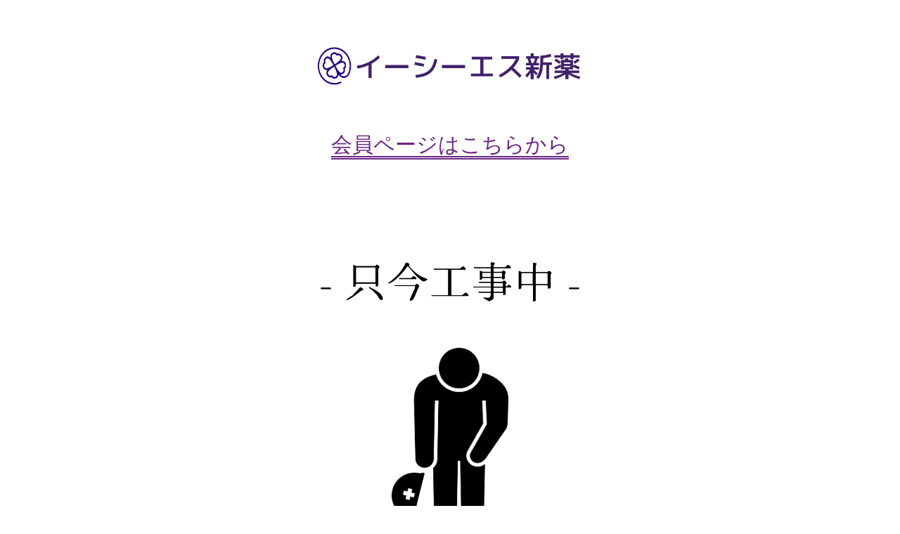

--- FILE ---
content_type: text/html; charset=UTF-8
request_url: https://ecsbio.jp/
body_size: 634
content:
<!doctype html>
<html>
<head>
<meta charset="UTF-8">
<meta name="viewport" content="width=device-width, initial-scale=1">
<title>イーシーエス新薬|TOP</title>
	<link rel="stylesheet" href="css/reset.css">
	<link rel="stylesheet" href="css/top.css">
	<script>
  (function(d) {
    var config = {
      kitId: 'etu1tgl',
      scriptTimeout: 3000,
      async: true
    },
    h=d.documentElement,t=setTimeout(function(){h.className=h.className.replace(/\bwf-loading\b/g,"")+" wf-inactive";},config.scriptTimeout),tk=d.createElement("script"),f=false,s=d.getElementsByTagName("script")[0],a;h.className+=" wf-loading";tk.src='https://use.typekit.net/'+config.kitId+'.js';tk.async=true;tk.onload=tk.onreadystatechange=function(){a=this.readyState;if(f||a&&a!="complete"&&a!="loaded")return;f=true;clearTimeout(t);try{Typekit.load(config)}catch(e){}};s.parentNode.insertBefore(tk,s)
  })(document);
</script>
</head>

<body>
<main>
	<p><img class="logo" src="img/logo.png" alt=""></p>
	<p><a href="https://ecsgroup.jp/">会員ページはこちらから</a></p>
	<h1>- 只今工事中 -</h1>
	<p><img src="img/img1.png" alt=""></p>
	</main>
</body>
</html>


--- FILE ---
content_type: text/css
request_url: https://ecsbio.jp/css/top.css
body_size: 268
content:
@charset "UTF-8";
/* CSS Document */

body{
	width: 50%;
	margin: 0 auto;
}

.logo{
	width: 60%;
}

h1{
	color: #000;
	font-size: 60px;
	text-align: center;
	font-family: "tot-shizukasmudgemin-stdn", sans-serif;
	font-weight: 300;
	font-style: normal;
	margin-top: 150px;
}

p{
	text-align: center;
	margin-top: 10%;
}

a{
	color: #692683;
	font-size: 30px;
	text-decoration: none;
	border-bottom: double #692683 5px;
}
img{
	width: 26%;
}

@media screen and (max-width:500px) {
	
	body{
		width: 100%;
	}
	
	.logo{
		width: 60%;
	}

h1{
	color: #000;
	font-size: 30px;
	text-align: center;
	font-family: "tot-shizukasmudgemin-stdn", sans-serif;
	font-weight: 300;
	font-style: normal;
	margin-top: 100px;
}

p{
	text-align: center;
	margin-top: 80px;
}

img{
	width: 26%;
}
	
	
}